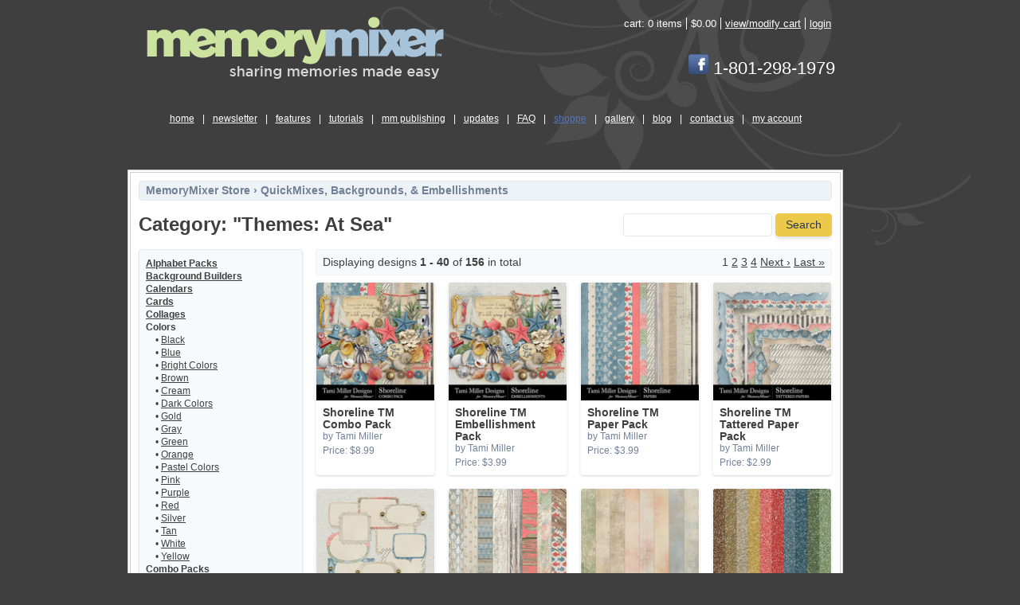

--- FILE ---
content_type: text/html; charset=utf-8
request_url: https://memorymixer.com/catalog/designs/subcategory/142
body_size: 6044
content:
<!DOCTYPE html>
<html lang="en">
  <head>
    <title>Digital Photo &amp; Digital Scrapbooking Software MemoryMixer&amp;#8482;</title>
    <meta http-equiv="Content-Type" content="text/html; charset=iso-8859-1" />
    <meta name="description" content="MemoryMixer is scrapbooking software that lets you combine digital video, photos, music, graphics, text and narration into a multimedia experience that captures the true personality of your memories.">

    <link rel="stylesheet" media="all" href="/packs/css/application-038e1f48.css" />
    <script src="/packs/js/application-c55c8936ac4d05cb3077.js"></script>
    <meta name="csrf-param" content="authenticity_token" />
<meta name="csrf-token" content="23KoGXbkGWec6IDiydeUy3wpXkYb+YDy++00Kpc4JyWpIhYBHhHQvWwCFLqUQYViL+d08+12+wfCZFo0XXCS1w==" />
    

    
    
  </head>

  <body>
    <div id="main-container">
      <!-- begin header -->
      <div id="header-container">
	<div id="logo-container">
		<a href="/"><img border="0" src="/assets/2009/mm_logo-5ca89b61e43cc818bbef29ac88019405fa17c5d4ce478f823c90897c84bd6993.png" /></a>
	</div>
	<div id="account-info-container">
		<ul id="toplist">
			<li>cart: <span class="whitetext">0 items</span></li>
			<li>$0.00</li>
			<li><a title="View/Modify Cart" href="/cart">view/modify cart</a></li>
		  <li class="lasttoplist">
				<a title="Login" href="/login"><span class="whitetext">login</span></a>
			</li>
		</ul>
		<div class="white-text" style="position:absolute; font-size:2.2em; top: 46px; right:0px; vertical-align: top">
      <a title="Visit our Facebook page" href="https://www.facebook.com/MemoryMixer"><img border="0" height="25" src="/assets/Facebook-7fec1e3c88974053b2f301126ec821fe82fa7d89e553fceed7c97ecae205db68.png" /></a>
      1-801-298-1979
		</div>
		<br class="clear" />
	</div>
	<!-- begin nav -->
	<ul id="mainnav">
	<li><a class="" href="/">home</a> | </li>
	<li><a href="/newsletter">newsletter</a> | </li>
  <li><a href="/learnmore">features</a> | </li>
	<li><a href="/tutorials">tutorials</a> | </li>
  <li><a href="/output_center">mm publishing</a> | </li>
  <li><a class="" href="/update">updates</a> | </li>
  <li><a href="/faq">FAQ</a> | </li>
  <li><a class="activenav" href="/catalog">shoppe</a> | </li>
  <li><a class="" href="/participate/gallery">gallery</a> | </li>
	<li><a href="/blog">blog</a> | </li>
  <li><a class="" href="/contact_us">contact us</a> | </li>
  <li class="lastmainnav"><a class="" href="/account">my account</a></li>
</ul>

	<!-- end nav -->
</div>

      <!-- end header -->

      <div id="body-container">
        <div id="bodycontent">&nbsp;</div>
        <div id="bodycontent-main">
          <br class="clear" />
            <div id="containerbg">
	<div class="containerbg-top">
		<div class="containerbg-body">

      <h4 class="px-2 py-1 text-sm bg-gray-200 border border-gray-300 rounded">
        <a class="text-gray-600 no-underline" href="/catalog">MemoryMixer Store</a>
          <span class="text-gray-600">&rsaquo;</span>
          <a class="text-gray-600 no-underline" href="/catalog/designs">QuickMixes, Backgrounds, &amp; Embellishments</a>
      </h4>

      <div class="mt-4 flex justify-between">
        <h1 class="text-2xl">
            Category: "Themes: At Sea"
        </h1>

        <form action="/catalog/designs/subcategory/142" accept-charset="UTF-8" method="get">
          <div class="flex justify-end">
            <input type="text" name="q" id="q" class="form-input text-sm" />
            <button type="submit" class="ml-1 btn btn-sm btn-yellow">Search</button>
            
          </div>
</form>      </div>

      <div class="mt-4 grid grid-cols-8 gap-4">
        <div class="col-span-2">
          <ul class="p-2 bg-gray-100 border border-gray-300 rounded shadow text-xs">
              <li style="margin-top: 0.125rem">
                  <a class="font-semibold" href="/catalog/designs/category/10">Alphabet Packs</a>
              </li>
              <li style="margin-top: 0.125rem">
                  <a class="font-semibold" href="/catalog/designs/category/3">Background Builders</a>
              </li>
              <li style="margin-top: 0.125rem">
                  <a class="font-semibold" href="/catalog/designs/category/7">Calendars</a>
              </li>
              <li style="margin-top: 0.125rem">
                  <a class="font-semibold" href="/catalog/designs/category/6">Cards</a>
              </li>
              <li style="margin-top: 0.125rem">
                  <a class="font-semibold" href="/catalog/designs/category/35">Collages</a>
              </li>
              <li style="margin-top: 0.125rem">
                  <span class="font-semibold">Colors</span>
                  <ul class="pl-3" style="margin-top: 0.125rem">
                      <li style="margin-top: 0.125rem">&bull; <a href="/catalog/designs/subcategory/125">Black</a></li>
                      <li style="margin-top: 0.125rem">&bull; <a href="/catalog/designs/subcategory/122">Blue</a></li>
                      <li style="margin-top: 0.125rem">&bull; <a href="/catalog/designs/subcategory/130">Bright Colors</a></li>
                      <li style="margin-top: 0.125rem">&bull; <a href="/catalog/designs/subcategory/124">Brown</a></li>
                      <li style="margin-top: 0.125rem">&bull; <a href="/catalog/designs/subcategory/165">Cream</a></li>
                      <li style="margin-top: 0.125rem">&bull; <a href="/catalog/designs/subcategory/132">Dark Colors</a></li>
                      <li style="margin-top: 0.125rem">&bull; <a href="/catalog/designs/subcategory/164">Gold</a></li>
                      <li style="margin-top: 0.125rem">&bull; <a href="/catalog/designs/subcategory/153">Gray</a></li>
                      <li style="margin-top: 0.125rem">&bull; <a href="/catalog/designs/subcategory/127">Green</a></li>
                      <li style="margin-top: 0.125rem">&bull; <a href="/catalog/designs/subcategory/128">Orange</a></li>
                      <li style="margin-top: 0.125rem">&bull; <a href="/catalog/designs/subcategory/131">Pastel Colors</a></li>
                      <li style="margin-top: 0.125rem">&bull; <a href="/catalog/designs/subcategory/120">Pink</a></li>
                      <li style="margin-top: 0.125rem">&bull; <a href="/catalog/designs/subcategory/123">Purple</a></li>
                      <li style="margin-top: 0.125rem">&bull; <a href="/catalog/designs/subcategory/121">Red</a></li>
                      <li style="margin-top: 0.125rem">&bull; <a href="/catalog/designs/subcategory/163">Silver</a></li>
                      <li style="margin-top: 0.125rem">&bull; <a href="/catalog/designs/subcategory/154">Tan</a></li>
                      <li style="margin-top: 0.125rem">&bull; <a href="/catalog/designs/subcategory/126">White</a></li>
                      <li style="margin-top: 0.125rem">&bull; <a href="/catalog/designs/subcategory/129">Yellow</a></li>
                  </ul>
              </li>
              <li style="margin-top: 0.125rem">
                  <a class="font-semibold" href="/catalog/designs/category/26">Combo Packs</a>
              </li>
              <li style="margin-top: 0.125rem">
                  <span class="font-semibold">Designers/Manufacturers</span>
                  <ul class="pl-3" style="margin-top: 0.125rem">
                      <li style="margin-top: 0.125rem">&bull; <a href="/catalog/designs/subcategory/49">Adorable Pixels</a></li>
                      <li style="margin-top: 0.125rem">&bull; <a href="/catalog/designs/subcategory/143">Albums to Remember</a></li>
                      <li style="margin-top: 0.125rem">&bull; <a href="/catalog/designs/subcategory/107">Amy Sumrall</a></li>
                      <li style="margin-top: 0.125rem">&bull; <a href="/catalog/designs/subcategory/167">Amy Teets Designs</a></li>
                      <li style="margin-top: 0.125rem">&bull; <a href="/catalog/designs/subcategory/105">Angela Woo</a></li>
                      <li style="margin-top: 0.125rem">&bull; <a href="/catalog/designs/subcategory/160">Bec Holmquist</a></li>
                      <li style="margin-top: 0.125rem">&bull; <a href="/catalog/designs/subcategory/168">Becky&#39;s Creations</a></li>
                      <li style="margin-top: 0.125rem">&bull; <a href="/catalog/designs/subcategory/106">Bevin Dunn</a></li>
                      <li style="margin-top: 0.125rem">&bull; <a href="/catalog/designs/subcategory/104">Bisous by S. Carillo</a></li>
                      <li style="margin-top: 0.125rem">&bull; <a href="/catalog/designs/subcategory/108">Carolyn Kite</a></li>
                      <li style="margin-top: 0.125rem">&bull; <a href="/catalog/designs/subcategory/169">CutiePie Scraps</a></li>
                      <li style="margin-top: 0.125rem">&bull; <a href="/catalog/designs/subcategory/109">Danielle Engebretson</a></li>
                      <li style="margin-top: 0.125rem">&bull; <a href="/catalog/designs/subcategory/110">Designs By Krista</a></li>
                      <li style="margin-top: 0.125rem">&bull; <a href="/catalog/designs/subcategory/111">Emma Schonenberg</a></li>
                      <li style="margin-top: 0.125rem">&bull; <a href="/catalog/designs/subcategory/112">Ettes and Co by Annette</a></li>
                      <li style="margin-top: 0.125rem">&bull; <a href="/catalog/designs/subcategory/113">Fayette Designs</a></li>
                      <li style="margin-top: 0.125rem">&bull; <a href="/catalog/designs/subcategory/151">Fly Pixel Studio</a></li>
                      <li style="margin-top: 0.125rem">&bull; <a href="/catalog/designs/subcategory/157">Indigo Designs</a></li>
                      <li style="margin-top: 0.125rem">&bull; <a href="/catalog/designs/subcategory/158">Jayme Elggren</a></li>
                      <li style="margin-top: 0.125rem">&bull; <a href="/catalog/designs/subcategory/170">Jen C Designs</a></li>
                      <li style="margin-top: 0.125rem">&bull; <a href="/catalog/designs/subcategory/114">Julie Klaus</a></li>
                      <li style="margin-top: 0.125rem">&bull; <a href="/catalog/designs/subcategory/159">Jumpstart Designs</a></li>
                      <li style="margin-top: 0.125rem">&bull; <a href="/catalog/designs/subcategory/171">Just So Scrappy</a></li>
                      <li style="margin-top: 0.125rem">&bull; <a href="/catalog/designs/subcategory/115">Karen Lewis</a></li>
                      <li style="margin-top: 0.125rem">&bull; <a href="/catalog/designs/subcategory/172">Katydid Scrap Designs</a></li>
                      <li style="margin-top: 0.125rem">&bull; <a href="/catalog/designs/subcategory/147">Ken Umphrey</a></li>
                      <li style="margin-top: 0.125rem">&bull; <a href="/catalog/designs/subcategory/152">Krista Sahlin</a></li>
                      <li style="margin-top: 0.125rem">&bull; <a href="/catalog/designs/subcategory/100">Lasting Impressions</a></li>
                      <li style="margin-top: 0.125rem">&bull; <a href="/catalog/designs/subcategory/166">Laura Burger</a></li>
                      <li style="margin-top: 0.125rem">&bull; <a href="/catalog/designs/subcategory/156">Lindsay Jane</a></li>
                      <li style="margin-top: 0.125rem">&bull; <a href="/catalog/designs/subcategory/149">MagicalReality Designs</a></li>
                      <li style="margin-top: 0.125rem">&bull; <a href="/catalog/designs/subcategory/116">Melissa Nuttal</a></li>
                      <li style="margin-top: 0.125rem">&bull; <a href="/catalog/designs/subcategory/101">My Minds Eye</a></li>
                      <li style="margin-top: 0.125rem">&bull; <a href="/catalog/designs/subcategory/173">Ooh La La Scraps</a></li>
                      <li style="margin-top: 0.125rem">&bull; <a href="/catalog/designs/subcategory/117">Paula Phillips</a></li>
                      <li style="margin-top: 0.125rem">&bull; <a href="/catalog/designs/subcategory/103">Rusty Pickle</a></li>
                      <li style="margin-top: 0.125rem">&bull; <a href="/catalog/designs/subcategory/102">SEI</a></li>
                      <li style="margin-top: 0.125rem">&bull; <a href="/catalog/designs/subcategory/145">Stories by Me</a></li>
                      <li style="margin-top: 0.125rem">&bull; <a href="/catalog/designs/subcategory/162">Sweet Poppy Studio</a></li>
                      <li style="margin-top: 0.125rem">&bull; <a href="/catalog/designs/subcategory/174">Tami Miller Designs</a></li>
                      <li style="margin-top: 0.125rem">&bull; <a href="/catalog/designs/subcategory/118">Tara Reed Designs</a></li>
                      <li style="margin-top: 0.125rem">&bull; <a href="/catalog/designs/subcategory/119">Traci Murphy</a></li>
                      <li style="margin-top: 0.125rem">&bull; <a href="/catalog/designs/subcategory/161">Word Art World</a></li>
                  </ul>
              </li>
              <li style="margin-top: 0.125rem">
                  <a class="font-semibold" href="/catalog/designs/category/27">Edge Effects/Masks</a>
              </li>
              <li style="margin-top: 0.125rem">
                  <a class="font-semibold" href="/catalog/designs/category/2">Embellishment Packs</a>
              </li>
              <li style="margin-top: 0.125rem">
                  <a class="font-semibold" href="/catalog/designs/category/19">Frame Packs</a>
              </li>
              <li style="margin-top: 0.125rem">
                  <a class="font-semibold" href="/catalog/designs/category/14">Freebies</a>
              </li>
              <li style="margin-top: 0.125rem">
                  <a class="font-semibold" href="/catalog/designs/category/13">Full Book QuickMixes</a>
              </li>
              <li style="margin-top: 0.125rem">
                  <a class="font-semibold" href="/catalog/designs/category/34">Inkers</a>
              </li>
              <li style="margin-top: 0.125rem">
                  <a class="font-semibold" href="/catalog/designs/category/11">Kits</a>
              </li>
              <li style="margin-top: 0.125rem">
                  <a class="font-semibold" href="/catalog/designs/category/30">Mega Packs</a>
              </li>
              <li style="margin-top: 0.125rem">
                  <a class="font-semibold" href="/catalog/designs/category/8">Mini Packs</a>
              </li>
              <li style="margin-top: 0.125rem">
                  <a class="font-semibold" href="/catalog/designs/category/5">MM Specialty Fonts</a>
              </li>
              <li style="margin-top: 0.125rem">
                  <a class="font-semibold" href="/catalog/designs/category/20">New Designs</a>
              </li>
              <li style="margin-top: 0.125rem">
                  <a class="font-semibold" href="/catalog/designs/category/29">Page Builder QuickMixes</a>
              </li>
              <li style="margin-top: 0.125rem">
                  <a class="font-semibold" href="/catalog/designs/category/1">Paper Packs</a>
              </li>
              <li style="margin-top: 0.125rem">
                  <a class="font-semibold" href="/catalog/designs/category/25">Photo Jurni TM</a>
              </li>
              <li style="margin-top: 0.125rem">
                  <a class="font-semibold" href="/catalog/designs/category/32">Photo Templates</a>
              </li>
              <li style="margin-top: 0.125rem">
                  <a class="font-semibold" href="/catalog/designs/category/24">Pocket Book Projects</a>
              </li>
              <li style="margin-top: 0.125rem">
                  <a class="font-semibold" href="/catalog/designs/category/21">Printables</a>
              </li>
              <li style="margin-top: 0.125rem">
                  <a class="font-semibold" href="/catalog/designs/category/28">Project 365/week-year projects</a>
              </li>
              <li style="margin-top: 0.125rem">
                  <a class="font-semibold" href="/catalog/designs/category/4">Project Patterns</a>
              </li>
              <li style="margin-top: 0.125rem">
                  <a class="font-semibold" href="/catalog/designs/category/23">Quick Page QuickMixes</a>
              </li>
              <li style="margin-top: 0.125rem">
                  <a class="font-semibold" href="/catalog/designs/category/33">Quick Pages</a>
              </li>
              <li style="margin-top: 0.125rem">
                  <a class="font-semibold" href="/catalog/designs/category/9">QuickMixes</a>
              </li>
              <li style="margin-top: 0.125rem">
                  <a class="font-semibold" href="/catalog/designs/category/31">Shapes</a>
              </li>
              <li style="margin-top: 0.125rem">
                  <a class="font-semibold" href="/catalog/designs/category/22">Take Time</a>
              </li>
              <li style="margin-top: 0.125rem">
                  <a class="font-semibold" href="/catalog/designs/category/15">The Little Things</a>
              </li>
              <li style="margin-top: 0.125rem">
                  <span class="font-semibold">Themes</span>
                  <ul class="pl-3" style="margin-top: 0.125rem">
                      <li style="margin-top: 0.125rem">&bull; <a href="/catalog/designs/subcategory/155">Ancestry</a></li>
                      <li style="margin-top: 0.125rem">&bull; <a href="/catalog/designs/subcategory/144">Anniversary</a></li>
                      <li style="margin-top: 0.125rem">&bull; <a href="/catalog/designs/subcategory/142">At Sea</a></li>
                      <li style="margin-top: 0.125rem">&bull; <a href="/catalog/designs/subcategory/1">Baby</a></li>
                      <li style="margin-top: 0.125rem">&bull; <a href="/catalog/designs/subcategory/22">Beach</a></li>
                      <li style="margin-top: 0.125rem">&bull; <a href="/catalog/designs/subcategory/11">Birthday</a></li>
                      <li style="margin-top: 0.125rem">&bull; <a href="/catalog/designs/subcategory/136">Boys</a></li>
                      <li style="margin-top: 0.125rem">&bull; <a href="/catalog/designs/subcategory/140">Critters</a></li>
                      <li style="margin-top: 0.125rem">&bull; <a href="/catalog/designs/subcategory/134">Elegant</a></li>
                      <li style="margin-top: 0.125rem">&bull; <a href="/catalog/designs/subcategory/5">Fall</a></li>
                      <li style="margin-top: 0.125rem">&bull; <a href="/catalog/designs/subcategory/135">Family</a></li>
                      <li style="margin-top: 0.125rem">&bull; <a href="/catalog/designs/subcategory/150">Fantasy</a></li>
                      <li style="margin-top: 0.125rem">&bull; <a href="/catalog/designs/subcategory/141">Flourishes</a></li>
                      <li style="margin-top: 0.125rem">&bull; <a href="/catalog/designs/subcategory/20">Food Cooking</a></li>
                      <li style="margin-top: 0.125rem">&bull; <a href="/catalog/designs/subcategory/137">Girls</a></li>
                      <li style="margin-top: 0.125rem">&bull; <a href="/catalog/designs/subcategory/12">Graduation</a></li>
                      <li style="margin-top: 0.125rem">&bull; <a href="/catalog/designs/subcategory/148">Grunge</a></li>
                      <li style="margin-top: 0.125rem">&bull; <a href="/catalog/designs/subcategory/19">Heritage</a></li>
                      <li style="margin-top: 0.125rem">&bull; <a href="/catalog/designs/subcategory/27">Holidays</a></li>
                      <li style="margin-top: 0.125rem">&bull; <a href="/catalog/designs/subcategory/30">Holidays - 4th of July</a></li>
                      <li style="margin-top: 0.125rem">&bull; <a href="/catalog/designs/subcategory/28">Holidays - Christmas</a></li>
                      <li style="margin-top: 0.125rem">&bull; <a href="/catalog/designs/subcategory/33">Holidays - Easter</a></li>
                      <li style="margin-top: 0.125rem">&bull; <a href="/catalog/designs/subcategory/36">Holidays - Fathers Day</a></li>
                      <li style="margin-top: 0.125rem">&bull; <a href="/catalog/designs/subcategory/29">Holidays - Halloween</a></li>
                      <li style="margin-top: 0.125rem">&bull; <a href="/catalog/designs/subcategory/35">Holidays - Mothers Day</a></li>
                      <li style="margin-top: 0.125rem">&bull; <a href="/catalog/designs/subcategory/34">Holidays - New Years</a></li>
                      <li style="margin-top: 0.125rem">&bull; <a href="/catalog/designs/subcategory/37">Holidays - St. Patricks Day</a></li>
                      <li style="margin-top: 0.125rem">&bull; <a href="/catalog/designs/subcategory/31">Holidays - Thanksgiving</a></li>
                      <li style="margin-top: 0.125rem">&bull; <a href="/catalog/designs/subcategory/32">Holidays - Valentines</a></li>
                      <li style="margin-top: 0.125rem">&bull; <a href="/catalog/designs/subcategory/133">Inspirational</a></li>
                      <li style="margin-top: 0.125rem">&bull; <a href="/catalog/designs/subcategory/7">Kids</a></li>
                      <li style="margin-top: 0.125rem">&bull; <a href="/catalog/designs/subcategory/25">Love Romance</a></li>
                      <li style="margin-top: 0.125rem">&bull; <a href="/catalog/designs/subcategory/13">Masculine</a></li>
                      <li style="margin-top: 0.125rem">&bull; <a href="/catalog/designs/subcategory/8">Memorial</a></li>
                      <li style="margin-top: 0.125rem">&bull; <a href="/catalog/designs/subcategory/26">Misc</a></li>
                      <li style="margin-top: 0.125rem">&bull; <a href="/catalog/designs/subcategory/146">Mixin Buckets of Fun</a></li>
                      <li style="margin-top: 0.125rem">&bull; <a href="/catalog/designs/subcategory/15">Music</a></li>
                      <li style="margin-top: 0.125rem">&bull; <a href="/catalog/designs/subcategory/17">Outdoors</a></li>
                      <li style="margin-top: 0.125rem">&bull; <a href="/catalog/designs/subcategory/21">Pets</a></li>
                      <li style="margin-top: 0.125rem">&bull; <a href="/catalog/designs/subcategory/10">Religious</a></li>
                      <li style="margin-top: 0.125rem">&bull; <a href="/catalog/designs/subcategory/138">Reminisce</a></li>
                      <li style="margin-top: 0.125rem">&bull; <a href="/catalog/designs/subcategory/23">School</a></li>
                      <li style="margin-top: 0.125rem">&bull; <a href="/catalog/designs/subcategory/16">Sports</a></li>
                      <li style="margin-top: 0.125rem">&bull; <a href="/catalog/designs/subcategory/2">Spring</a></li>
                      <li style="margin-top: 0.125rem">&bull; <a href="/catalog/designs/subcategory/3">Summer</a></li>
                      <li style="margin-top: 0.125rem">&bull; <a href="/catalog/designs/subcategory/14">Teens</a></li>
                      <li style="margin-top: 0.125rem">&bull; <a href="/catalog/designs/subcategory/9">Vacation Travel</a></li>
                      <li style="margin-top: 0.125rem">&bull; <a href="/catalog/designs/subcategory/18">Vintage</a></li>
                      <li style="margin-top: 0.125rem">&bull; <a href="/catalog/designs/subcategory/6">Wedding</a></li>
                      <li style="margin-top: 0.125rem">&bull; <a href="/catalog/designs/subcategory/24">Western</a></li>
                      <li style="margin-top: 0.125rem">&bull; <a href="/catalog/designs/subcategory/4">Winter</a></li>
                      <li style="margin-top: 0.125rem">&bull; <a href="/catalog/designs/subcategory/139">Women Feminine</a></li>
                  </ul>
              </li>
              <li style="margin-top: 0.125rem">
                  <a class="font-semibold" href="/catalog/designs/category/12">WordArt Packs</a>
              </li>
          </ul>
        </div>
        <div class="col-span-6">
          <div class="p-2 text-sm flex justify-between border border-gray-200 bg-gray-100 rounded">
            <div>Displaying designs <b>1&nbsp;-&nbsp;40</b> of <b>156</b> in total</div>
            <div>  <nav class="pagination" role="navigation" aria-label="pager">
    
    
        <span class="page current">
  1
</span>

        <span class="page">
  <a rel="next" href="/catalog/designs/subcategory/142?page=2">2</a>
</span>

        <span class="page">
  <a href="/catalog/designs/subcategory/142?page=3">3</a>
</span>

        <span class="page">
  <a href="/catalog/designs/subcategory/142?page=4">4</a>
</span>

      <span class="next">
  <a rel="next" href="/catalog/designs/subcategory/142?page=2">Next &rsaquo;</a>
</span>

      <span class="last">
  <a href="/catalog/designs/subcategory/142?page=4">Last &raquo;</a>
</span>

  </nav>
</div>
          </div>

          <div class="mt-2 grid grid-cols-4 gap-4">
              <a title="Shoreline TM Combo Pack – $8.99 (Tami Miller)" class="design border border-gray-100 rounded shadow overflow-hidden no-underline" href="/catalog/designs/13741-Shoreline-TM-Combo-Pack">
                <div class="overflow-hidden" style="height: 148px">
                  <img class="w-full" src="https://memorymixer.s3.amazonaws.com/design_images/25409/tmd_shoreline_cp-small.jpg?1562701300" />
                </div>
                <div class="p-2">
                  <h4 class="font-semibold text-sm">Shoreline TM Combo Pack</h4>
                  <div class="text-xs text-gray-600">by Tami Miller</div>
                    <div class="mt-1 text-xs text-gray-600">Price: $8.99</div>
                </div>
</a>              <a title="Shoreline TM Embellishment Pack – $3.99 (Tami Miller)" class="design border border-gray-100 rounded shadow overflow-hidden no-underline" href="/catalog/designs/13740-Shoreline-TM-Embellishment-Pack">
                <div class="overflow-hidden" style="height: 148px">
                  <img class="w-full" src="https://memorymixer.s3.amazonaws.com/design_images/25408/emb-small.jpg?1562701247" />
                </div>
                <div class="p-2">
                  <h4 class="font-semibold text-sm">Shoreline TM Embellishment Pack</h4>
                  <div class="text-xs text-gray-600">by Tami Miller</div>
                    <div class="mt-1 text-xs text-gray-600">Price: $3.99</div>
                </div>
</a>              <a title="Shoreline TM Paper Pack – $3.99 (Tami Miller)" class="design border border-gray-100 rounded shadow overflow-hidden no-underline" href="/catalog/designs/13739-Shoreline-TM-Paper-Pack">
                <div class="overflow-hidden" style="height: 148px">
                  <img class="w-full" src="https://memorymixer.s3.amazonaws.com/design_images/25406/pp-small.jpg?1562701084" />
                </div>
                <div class="p-2">
                  <h4 class="font-semibold text-sm">Shoreline TM Paper Pack</h4>
                  <div class="text-xs text-gray-600">by Tami Miller</div>
                    <div class="mt-1 text-xs text-gray-600">Price: $3.99</div>
                </div>
</a>              <a title="Shoreline TM Tattered Paper Pack – $2.99 (Tami Miller)" class="design border border-gray-100 rounded shadow overflow-hidden no-underline" href="/catalog/designs/13738-Shoreline-TM-Tattered-Paper-Pack">
                <div class="overflow-hidden" style="height: 148px">
                  <img class="w-full" src="https://memorymixer.s3.amazonaws.com/design_images/25405/tp-small.jpg?1562701030" />
                </div>
                <div class="p-2">
                  <h4 class="font-semibold text-sm">Shoreline TM Tattered Paper Pack</h4>
                  <div class="text-xs text-gray-600">by Tami Miller</div>
                    <div class="mt-1 text-xs text-gray-600">Price: $2.99</div>
                </div>
</a>              <a title="Shoreline TM Journal Pack – $2.99 (Tami Miller)" class="design border border-gray-100 rounded shadow overflow-hidden no-underline" href="/catalog/designs/13737-Shoreline-TM-Journal-Pack">
                <div class="overflow-hidden" style="height: 148px">
                  <img class="w-full" src="https://memorymixer.s3.amazonaws.com/design_images/25420/tmd_shoreline_jp-small.jpg?1562854368" />
                </div>
                <div class="p-2">
                  <h4 class="font-semibold text-sm">Shoreline TM Journal Pack</h4>
                  <div class="text-xs text-gray-600">by Tami Miller</div>
                    <div class="mt-1 text-xs text-gray-600">Price: $2.99</div>
                </div>
</a>              <a title="Shoreline TM Wooden Paper Pack – $2.99 (Tami Miller)" class="design border border-gray-100 rounded shadow overflow-hidden no-underline" href="/catalog/designs/13736-Shoreline-TM-Wooden-Paper-Pack">
                <div class="overflow-hidden" style="height: 148px">
                  <img class="w-full" src="https://memorymixer.s3.amazonaws.com/design_images/25403/wp-small.jpg?1562700716" />
                </div>
                <div class="p-2">
                  <h4 class="font-semibold text-sm">Shoreline TM Wooden Paper Pack</h4>
                  <div class="text-xs text-gray-600">by Tami Miller</div>
                    <div class="mt-1 text-xs text-gray-600">Price: $2.99</div>
                </div>
</a>              <a title="Shoreline TM Blended Paper Pack – $2.99 (Tami Miller)" class="design border border-gray-100 rounded shadow overflow-hidden no-underline" href="/catalog/designs/13735-Shoreline-TM-Blended-Paper-Pack">
                <div class="overflow-hidden" style="height: 148px">
                  <img class="w-full" src="https://memorymixer.s3.amazonaws.com/design_images/25402/Blended_p-small.jpg?1562700675" />
                </div>
                <div class="p-2">
                  <h4 class="font-semibold text-sm">Shoreline TM Blended Paper Pack</h4>
                  <div class="text-xs text-gray-600">by Tami Miller</div>
                    <div class="mt-1 text-xs text-gray-600">Price: $2.99</div>
                </div>
</a>              <a title="Shoreline TM Glitter Sheets Pack – $2.99 (Tami Miller)" class="design border border-gray-100 rounded shadow overflow-hidden no-underline" href="/catalog/designs/13734-Shoreline-TM-Glitter-Sheets-Pack">
                <div class="overflow-hidden" style="height: 148px">
                  <img class="w-full" src="https://memorymixer.s3.amazonaws.com/design_images/25401/_gs-small.jpg?1562700617" />
                </div>
                <div class="p-2">
                  <h4 class="font-semibold text-sm">Shoreline TM Glitter Sheets Pack</h4>
                  <div class="text-xs text-gray-600">by Tami Miller</div>
                    <div class="mt-1 text-xs text-gray-600">Price: $2.99</div>
                </div>
</a>              <a title="Shorline QuickMix – $3.99 (Ooh La La Scraps)" class="design border border-gray-100 rounded shadow overflow-hidden no-underline" href="/catalog/designs/12907-Shorline-QuickMix">
                <div class="overflow-hidden" style="height: 148px">
                  <img class="w-full" src="https://memorymixer.s3.amazonaws.com/design_images/23961/Shoreline_QuickMix-p001-small.jpg?1531501687" />
                </div>
                <div class="p-2">
                  <h4 class="font-semibold text-sm">Shorline QuickMix</h4>
                  <div class="text-xs text-gray-600">by Ooh La La Scraps</div>
                    <div class="mt-1 text-xs text-gray-600">Price: $3.99</div>
                </div>
</a>              <a title="Shoreline Combo Pack – $4.99 (Ooh La La Scraps)" class="design border border-gray-100 rounded shadow overflow-hidden no-underline" href="/catalog/designs/12897-Shoreline-Combo-Pack">
                <div class="overflow-hidden" style="height: 148px">
                  <img class="w-full" src="https://memorymixer.s3.amazonaws.com/design_images/23942/Shoreline_Kit-small.jpg?1530897554" />
                </div>
                <div class="p-2">
                  <h4 class="font-semibold text-sm">Shoreline Combo Pack</h4>
                  <div class="text-xs text-gray-600">by Ooh La La Scraps</div>
                    <div class="mt-1 text-xs text-gray-600">Price: $4.99</div>
                </div>
</a>              <a title="Shoreline Alphabet Pack – $3.49 (Ooh La La Scraps)" class="design border border-gray-100 rounded shadow overflow-hidden no-underline" href="/catalog/designs/12896-Shoreline-Alphabet-Pack">
                <div class="overflow-hidden" style="height: 148px">
                  <img class="w-full" src="https://memorymixer.s3.amazonaws.com/design_images/23941/Shoreline_Alphabets-small.jpg?1530897501" />
                </div>
                <div class="p-2">
                  <h4 class="font-semibold text-sm">Shoreline Alphabet Pack</h4>
                  <div class="text-xs text-gray-600">by Ooh La La Scraps</div>
                    <div class="mt-1 text-xs text-gray-600">Price: $3.49</div>
                </div>
</a>              <a title="Shoreline Page Border Pack – $1.99 (Ooh La La Scraps)" class="design border border-gray-100 rounded shadow overflow-hidden no-underline" href="/catalog/designs/12895-Shoreline-Page-Border-Pack">
                <div class="overflow-hidden" style="height: 148px">
                  <img class="w-full" src="https://memorymixer.s3.amazonaws.com/design_images/23940/Shoreline_Page_Borders-small.jpg?1530897454" />
                </div>
                <div class="p-2">
                  <h4 class="font-semibold text-sm">Shoreline Page Border Pack</h4>
                  <div class="text-xs text-gray-600">by Ooh La La Scraps</div>
                    <div class="mt-1 text-xs text-gray-600">Price: $1.99</div>
                </div>
</a>              <a title="Shoreline Pocket Cards Pack – $1.99 (Ooh La La Scraps)" class="design border border-gray-100 rounded shadow overflow-hidden no-underline" href="/catalog/designs/12894-Shoreline-Pocket-Cards-Pack">
                <div class="overflow-hidden" style="height: 148px">
                  <img class="w-full" src="https://memorymixer.s3.amazonaws.com/design_images/23939/Shoreline_Pocket_Scrap_Cards-small.jpg?1530897408" />
                </div>
                <div class="p-2">
                  <h4 class="font-semibold text-sm">Shoreline Pocket Cards Pack</h4>
                  <div class="text-xs text-gray-600">by Ooh La La Scraps</div>
                    <div class="mt-1 text-xs text-gray-600">Price: $1.99</div>
                </div>
</a>              <a title="Shoreline Wood Paper Pack – $1.99 (Ooh La La Scraps)" class="design border border-gray-100 rounded shadow overflow-hidden no-underline" href="/catalog/designs/12893-Shoreline-Wood-Paper-Pack">
                <div class="overflow-hidden" style="height: 148px">
                  <img class="w-full" src="https://memorymixer.s3.amazonaws.com/design_images/23938/Shoreline_Wood_PP-small.jpg?1530897365" />
                </div>
                <div class="p-2">
                  <h4 class="font-semibold text-sm">Shoreline Wood Paper Pack</h4>
                  <div class="text-xs text-gray-600">by Ooh La La Scraps</div>
                    <div class="mt-1 text-xs text-gray-600">Price: $1.99</div>
                </div>
</a>              <a title="Shoreline Layered Flower Pack – $1.99 (Ooh La La Scraps)" class="design border border-gray-100 rounded shadow overflow-hidden no-underline" href="/catalog/designs/12892-Shoreline-Layered-Flower-Pack">
                <div class="overflow-hidden" style="height: 148px">
                  <img class="w-full" src="https://memorymixer.s3.amazonaws.com/design_images/23937/Shoreline_Layered_Flowers-small.jpg?1530897323" />
                </div>
                <div class="p-2">
                  <h4 class="font-semibold text-sm">Shoreline Layered Flower Pack</h4>
                  <div class="text-xs text-gray-600">by Ooh La La Scraps</div>
                    <div class="mt-1 text-xs text-gray-600">Price: $1.99</div>
                </div>
</a>              <a title="Shoreline Pattern Paper Pack – $1.99 (Ooh La La Scraps)" class="design border border-gray-100 rounded shadow overflow-hidden no-underline" href="/catalog/designs/12891-Shoreline-Pattern-Paper-Pack">
                <div class="overflow-hidden" style="height: 148px">
                  <img class="w-full" src="https://memorymixer.s3.amazonaws.com/design_images/23936/Shoreline_Pat_PP-small.jpg?1530897275" />
                </div>
                <div class="p-2">
                  <h4 class="font-semibold text-sm">Shoreline Pattern Paper Pack</h4>
                  <div class="text-xs text-gray-600">by Ooh La La Scraps</div>
                    <div class="mt-1 text-xs text-gray-600">Price: $1.99</div>
                </div>
</a>              <a title="Shoreline Glitter Paper Pack – $1.99 (Ooh La La Scraps)" class="design border border-gray-100 rounded shadow overflow-hidden no-underline" href="/catalog/designs/12890-Shoreline-Glitter-Paper-Pack">
                <div class="overflow-hidden" style="height: 148px">
                  <img class="w-full" src="https://memorymixer.s3.amazonaws.com/design_images/23935/Shoreline_Glitter-small.jpg?1530897202" />
                </div>
                <div class="p-2">
                  <h4 class="font-semibold text-sm">Shoreline Glitter Paper Pack</h4>
                  <div class="text-xs text-gray-600">by Ooh La La Scraps</div>
                    <div class="mt-1 text-xs text-gray-600">Price: $1.99</div>
                </div>
</a>              <a title="Mermaid Life Embellishments – $3.99 (Tara Reed Designs)" class="design border border-gray-100 rounded shadow overflow-hidden no-underline" href="/catalog/designs/12115-Mermaid-Life-Embellishments">
                <div class="overflow-hidden" style="height: 148px">
                  <img class="w-full" src="https://memorymixer.s3.amazonaws.com/design_images/22509/MermaidLife-Emb-Preview-small.jpg?1509725463" />
                </div>
                <div class="p-2">
                  <h4 class="font-semibold text-sm">Mermaid Life Embellishments</h4>
                  <div class="text-xs text-gray-600">by Tara Reed Designs</div>
                    <div class="mt-1 text-xs text-gray-600">Price: $3.99</div>
                </div>
</a>              <a title="Mermaid Life Paper Pack – $3.99 (Tara Reed Designs)" class="design border border-gray-100 rounded shadow overflow-hidden no-underline" href="/catalog/designs/12114-Mermaid-Life-Paper-Pack">
                <div class="overflow-hidden" style="height: 148px">
                  <img class="w-full" src="https://memorymixer.s3.amazonaws.com/design_images/22508/MermaidLife-PaperPack-Preview-small.jpg?1509725427" />
                </div>
                <div class="p-2">
                  <h4 class="font-semibold text-sm">Mermaid Life Paper Pack</h4>
                  <div class="text-xs text-gray-600">by Tara Reed Designs</div>
                    <div class="mt-1 text-xs text-gray-600">Price: $3.99</div>
                </div>
</a>              <a title="Beach Paradise  Combo Pack – $4.99 (CutiePie Scraps)" class="design border border-gray-100 rounded shadow overflow-hidden no-underline" href="/catalog/designs/11628-Beach-Paradise--Combo-Pack">
                <div class="overflow-hidden" style="height: 148px">
                  <img class="w-full" src="https://memorymixer.s3.amazonaws.com/design_images/21537/Preview_%281%29-small.jpg?1498563246" />
                </div>
                <div class="p-2">
                  <h4 class="font-semibold text-sm">Beach Paradise  Combo Pack</h4>
                  <div class="text-xs text-gray-600">by CutiePie Scraps</div>
                    <div class="mt-1 text-xs text-gray-600">Price: $4.99</div>
                </div>
</a>              <a title="Our Cruise WordArt Pack – $2.49 (Word Art World)" class="design border border-gray-100 rounded shadow overflow-hidden no-underline" href="/catalog/designs/11191-Our-Cruise-WordArt-Pack">
                <div class="overflow-hidden" style="height: 148px">
                  <img class="w-full" src="https://memorymixer.s3.amazonaws.com/design_images/20869/Our_Cruise-small.jpg?1490972683" />
                </div>
                <div class="p-2">
                  <h4 class="font-semibold text-sm">Our Cruise WordArt Pack</h4>
                  <div class="text-xs text-gray-600">by Word Art World</div>
                    <div class="mt-1 text-xs text-gray-600">Price: $2.49</div>
                </div>
</a>              <a title="The Sea and Sand QuickMix – $4.99 (Indigo Designs)" class="design border border-gray-100 rounded shadow overflow-hidden no-underline" href="/catalog/designs/10689-The-Sea-and-Sand-QuickMix">
                <div class="overflow-hidden" style="height: 148px">
                  <img class="w-full" src="https://memorymixer.s3.amazonaws.com/design_images/20134/The_Sea_and_Sand_QuickMix-p002-small.jpg?1477323234" />
                </div>
                <div class="p-2">
                  <h4 class="font-semibold text-sm">The Sea and Sand QuickMix</h4>
                  <div class="text-xs text-gray-600">by Indigo Designs</div>
                    <div class="mt-1 text-xs text-gray-600">Price: $4.99</div>
                </div>
</a>              <a title="Mermaids Combo Pack – $2.99 (Albums to Remember)" class="design border border-gray-100 rounded shadow overflow-hidden no-underline" href="/catalog/designs/10399-Mermaids-Combo-Pack">
                <div class="overflow-hidden" style="height: 148px">
                  <img class="w-full" src="https://memorymixer.s3.amazonaws.com/design_images/19501/Mermaids_Preview-small.jpg?1465914881" />
                </div>
                <div class="p-2">
                  <h4 class="font-semibold text-sm">Mermaids Combo Pack</h4>
                  <div class="text-xs text-gray-600">by Albums to Remember</div>
                    <div class="mt-1 text-xs text-gray-600">Price: $2.99</div>
                </div>
</a>              <a title="The Sea and Sand Embellishment Pack – $2.99 (Indigo Designs)" class="design border border-gray-100 rounded shadow overflow-hidden no-underline" href="/catalog/designs/9513-The-Sea-and-Sand-Embellishment-Pack">
                <div class="overflow-hidden" style="height: 148px">
                  <img class="w-full" src="https://memorymixer.s3.amazonaws.com/design_images/18169/TheSeaAndSand_emb-small.jpg?1436278653" />
                </div>
                <div class="p-2">
                  <h4 class="font-semibold text-sm">The Sea and Sand Embellishment Pack</h4>
                  <div class="text-xs text-gray-600">by Indigo Designs</div>
                    <div class="mt-1 text-xs text-gray-600">Price: $2.99</div>
                </div>
</a>              <a title="The Sea and Sand Paper Pack – $2.99 (Indigo Designs)" class="design border border-gray-100 rounded shadow overflow-hidden no-underline" href="/catalog/designs/9512-The-Sea-and-Sand-Paper-Pack">
                <div class="overflow-hidden" style="height: 148px">
                  <img class="w-full" src="https://memorymixer.s3.amazonaws.com/design_images/18168/TheSeaAndSand_pp-small.jpg?1436278595" />
                </div>
                <div class="p-2">
                  <h4 class="font-semibold text-sm">The Sea and Sand Paper Pack</h4>
                  <div class="text-xs text-gray-600">by Indigo Designs</div>
                    <div class="mt-1 text-xs text-gray-600">Price: $2.99</div>
                </div>
</a>              <a title="The Sea and Sand Mask Effect Pack – $2.49 (Indigo Designs)" class="design border border-gray-100 rounded shadow overflow-hidden no-underline" href="/catalog/designs/9511-The-Sea-and-Sand-Mask-Effect-Pack">
                <div class="overflow-hidden" style="height: 148px">
                  <img class="w-full" src="https://memorymixer.s3.amazonaws.com/design_images/18167/TheSeaAndSand_edge-small.jpg?1436278556" />
                </div>
                <div class="p-2">
                  <h4 class="font-semibold text-sm">The Sea and Sand Mask Effect Pack</h4>
                  <div class="text-xs text-gray-600">by Indigo Designs</div>
                    <div class="mt-1 text-xs text-gray-600">Price: $2.49</div>
                </div>
</a>              <a title="The Sea and Sand Cluster Pack – $1.99 (Indigo Designs)" class="design border border-gray-100 rounded shadow overflow-hidden no-underline" href="/catalog/designs/9510-The-Sea-and-Sand-Cluster-Pack">
                <div class="overflow-hidden" style="height: 148px">
                  <img class="w-full" src="https://memorymixer.s3.amazonaws.com/design_images/18166/TheSeaAndSand_clusters-small.jpg?1436278514" />
                </div>
                <div class="p-2">
                  <h4 class="font-semibold text-sm">The Sea and Sand Cluster Pack</h4>
                  <div class="text-xs text-gray-600">by Indigo Designs</div>
                    <div class="mt-1 text-xs text-gray-600">Price: $1.99</div>
                </div>
</a>              <a title="The Sea and Sand Accent Pack – $1.99 (Indigo Designs)" class="design border border-gray-100 rounded shadow overflow-hidden no-underline" href="/catalog/designs/9509-The-Sea-and-Sand-Accent-Pack">
                <div class="overflow-hidden" style="height: 148px">
                  <img class="w-full" src="https://memorymixer.s3.amazonaws.com/design_images/18165/TheSeaAndSand_accents-small.jpg?1436278457" />
                </div>
                <div class="p-2">
                  <h4 class="font-semibold text-sm">The Sea and Sand Accent Pack</h4>
                  <div class="text-xs text-gray-600">by Indigo Designs</div>
                    <div class="mt-1 text-xs text-gray-600">Price: $1.99</div>
                </div>
</a>              <a title="The Sea and Sand Scatters Pack – $1.99 (Indigo Designs)" class="design border border-gray-100 rounded shadow overflow-hidden no-underline" href="/catalog/designs/9508-The-Sea-and-Sand-Scatters-Pack">
                <div class="overflow-hidden" style="height: 148px">
                  <img class="w-full" src="https://memorymixer.s3.amazonaws.com/design_images/18164/TheSeaAndSand_scatters-small.jpg?1436278421" />
                </div>
                <div class="p-2">
                  <h4 class="font-semibold text-sm">The Sea and Sand Scatters Pack</h4>
                  <div class="text-xs text-gray-600">by Indigo Designs</div>
                    <div class="mt-1 text-xs text-gray-600">Price: $1.99</div>
                </div>
</a>              <a title="The Sea and Sand WordArt Pack – $1.99 (Indigo Designs)" class="design border border-gray-100 rounded shadow overflow-hidden no-underline" href="/catalog/designs/9507-The-Sea-and-Sand-WordArt-Pack">
                <div class="overflow-hidden" style="height: 148px">
                  <img class="w-full" src="https://memorymixer.s3.amazonaws.com/design_images/18163/TheSeaAndSand_wa-small.jpg?1436278378" />
                </div>
                <div class="p-2">
                  <h4 class="font-semibold text-sm">The Sea and Sand WordArt Pack</h4>
                  <div class="text-xs text-gray-600">by Indigo Designs</div>
                    <div class="mt-1 text-xs text-gray-600">Price: $1.99</div>
                </div>
</a>              <a title="By the Seaside Embellishment Pack – $2.99 (Karen Lewis)" class="design border border-gray-100 rounded shadow overflow-hidden no-underline" href="/catalog/designs/8729-By-the-Seaside-Embellishment-Pack">
                <div class="overflow-hidden" style="height: 148px">
                  <img class="w-full" src="https://memorymixer.s3.amazonaws.com/design_images/16998/By_The_Seaside_Element_Pack-small.jpg?1415361024" />
                </div>
                <div class="p-2">
                  <h4 class="font-semibold text-sm">By the Seaside Embellishment Pack</h4>
                  <div class="text-xs text-gray-600">by Karen Lewis</div>
                    <div class="mt-1 text-xs text-gray-600">Price: $2.99</div>
                </div>
</a>              <a title="By the Seaside Paper Pack – $3.99 (Karen Lewis)" class="design border border-gray-100 rounded shadow overflow-hidden no-underline" href="/catalog/designs/8728-By-the-Seaside-Paper-Pack">
                <div class="overflow-hidden" style="height: 148px">
                  <img class="w-full" src="https://memorymixer.s3.amazonaws.com/design_images/16997/By_The_Seaside_Paper_Pack-small.jpg?1415360913" />
                </div>
                <div class="p-2">
                  <h4 class="font-semibold text-sm">By the Seaside Paper Pack</h4>
                  <div class="text-xs text-gray-600">by Karen Lewis</div>
                    <div class="mt-1 text-xs text-gray-600">Price: $3.99</div>
                </div>
</a>              <a title="By the Seaside Journal Pack – $1.99 (Karen Lewis)" class="design border border-gray-100 rounded shadow overflow-hidden no-underline" href="/catalog/designs/8727-By-the-Seaside-Journal-Pack">
                <div class="overflow-hidden" style="height: 148px">
                  <img class="w-full" src="https://memorymixer.s3.amazonaws.com/design_images/16996/By_The_Seaside_Journal_Pack-small.jpg?1415360845" />
                </div>
                <div class="p-2">
                  <h4 class="font-semibold text-sm">By the Seaside Journal Pack</h4>
                  <div class="text-xs text-gray-600">by Karen Lewis</div>
                    <div class="mt-1 text-xs text-gray-600">Price: $1.99</div>
                </div>
</a>              <a title="By the Seaside Inkers Pack – $1.99 (Karen Lewis)" class="design border border-gray-100 rounded shadow overflow-hidden no-underline" href="/catalog/designs/8726-By-the-Seaside-Inkers-Pack">
                <div class="overflow-hidden" style="height: 148px">
                  <img class="w-full" src="https://memorymixer.s3.amazonaws.com/design_images/16995/By_The_Seaside_Inkers_Pack-small.jpg?1415360772" />
                </div>
                <div class="p-2">
                  <h4 class="font-semibold text-sm">By the Seaside Inkers Pack</h4>
                  <div class="text-xs text-gray-600">by Karen Lewis</div>
                    <div class="mt-1 text-xs text-gray-600">Price: $1.99</div>
                </div>
</a>              <a title="Away We Go Combo Pack – $4.99 (Word Art World)" class="design border border-gray-100 rounded shadow overflow-hidden no-underline" href="/catalog/designs/8314-Away-We-Go-Combo-Pack">
                <div class="overflow-hidden" style="height: 148px">
                  <img class="w-full" src="https://memorymixer.s3.amazonaws.com/design_images/16226/Away_We_Go-small.jpg?1407764015" />
                </div>
                <div class="p-2">
                  <h4 class="font-semibold text-sm">Away We Go Combo Pack</h4>
                  <div class="text-xs text-gray-600">by Word Art World</div>
                    <div class="mt-1 text-xs text-gray-600">Price: $4.99</div>
                </div>
</a>              <a title="A Little Nautical Embellishment Pack – $3.49 (Lindsay Jane)" class="design border border-gray-100 rounded shadow overflow-hidden no-underline" href="/catalog/designs/8277-A-Little-Nautical-Embellishment-Pack">
                <div class="overflow-hidden" style="height: 148px">
                  <img class="w-full" src="https://memorymixer.s3.amazonaws.com/design_images/16185/preview-small.jpg?1406842373" />
                </div>
                <div class="p-2">
                  <h4 class="font-semibold text-sm">A Little Nautical Embellishment Pack</h4>
                  <div class="text-xs text-gray-600">by Lindsay Jane</div>
                    <div class="mt-1 text-xs text-gray-600">Price: $3.49</div>
                </div>
</a>              <a title="A Little Nautical Borders – $1.99 (Lindsay Jane)" class="design border border-gray-100 rounded shadow overflow-hidden no-underline" href="/catalog/designs/8276-A-Little-Nautical-Borders">
                <div class="overflow-hidden" style="height: 148px">
                  <img class="w-full" src="https://memorymixer.s3.amazonaws.com/design_images/16184/preview-small.jpg?1406842158" />
                </div>
                <div class="p-2">
                  <h4 class="font-semibold text-sm">A Little Nautical Borders</h4>
                  <div class="text-xs text-gray-600">by Lindsay Jane</div>
                    <div class="mt-1 text-xs text-gray-600">Price: $1.99</div>
                </div>
</a>              <a title="A Little Nautical Scatterz – $1.99 (Lindsay Jane)" class="design border border-gray-100 rounded shadow overflow-hidden no-underline" href="/catalog/designs/8275-A-Little-Nautical-Scatterz">
                <div class="overflow-hidden" style="height: 148px">
                  <img class="w-full" src="https://memorymixer.s3.amazonaws.com/design_images/16183/preview-small.jpg?1406842040" />
                </div>
                <div class="p-2">
                  <h4 class="font-semibold text-sm">A Little Nautical Scatterz</h4>
                  <div class="text-xs text-gray-600">by Lindsay Jane</div>
                    <div class="mt-1 text-xs text-gray-600">Price: $1.99</div>
                </div>
</a>              <a title="A Little Nautical Journal Cards – $1.99 (Lindsay Jane)" class="design border border-gray-100 rounded shadow overflow-hidden no-underline" href="/catalog/designs/8274-A-Little-Nautical-Journal-Cards">
                <div class="overflow-hidden" style="height: 148px">
                  <img class="w-full" src="https://memorymixer.s3.amazonaws.com/design_images/16182/preview-small.jpg?1406841975" />
                </div>
                <div class="p-2">
                  <h4 class="font-semibold text-sm">A Little Nautical Journal Cards</h4>
                  <div class="text-xs text-gray-600">by Lindsay Jane</div>
                    <div class="mt-1 text-xs text-gray-600">Price: $1.99</div>
                </div>
</a>              <a title="A Little Nautical Embossed Paper Pack – $1.99 (Lindsay Jane)" class="design border border-gray-100 rounded shadow overflow-hidden no-underline" href="/catalog/designs/8273-A-Little-Nautical-Embossed-Paper-Pack">
                <div class="overflow-hidden" style="height: 148px">
                  <img class="w-full" src="https://memorymixer.s3.amazonaws.com/design_images/16181/preview-small.jpg?1406841896" />
                </div>
                <div class="p-2">
                  <h4 class="font-semibold text-sm">A Little Nautical Embossed Paper Pack</h4>
                  <div class="text-xs text-gray-600">by Lindsay Jane</div>
                    <div class="mt-1 text-xs text-gray-600">Price: $1.99</div>
                </div>
</a>          </div>

            <div class="mt-4 p-2 text-sm flex justify-end border border-gray-200 bg-gray-100 rounded">
              <div>  <nav class="pagination" role="navigation" aria-label="pager">
    
    
        <span class="page current">
  1
</span>

        <span class="page">
  <a rel="next" href="/catalog/designs/subcategory/142?page=2">2</a>
</span>

        <span class="page">
  <a href="/catalog/designs/subcategory/142?page=3">3</a>
</span>

        <span class="page">
  <a href="/catalog/designs/subcategory/142?page=4">4</a>
</span>

      <span class="next">
  <a rel="next" href="/catalog/designs/subcategory/142?page=2">Next &rsaquo;</a>
</span>

      <span class="last">
  <a href="/catalog/designs/subcategory/142?page=4">Last &raquo;</a>
</span>

  </nav>
</div>
            </div>
        </div>
      </div>
		</div>
	</div>
</div>

          <br class="clear" />
        </div>
      </div>

      <!-- begin footer -->
      <div id="footer-container">
	<div id="footer-info-container">
		<ul id="footerlinks">
			<li><a href="/about_us">about us</a></li>
			<li><a href="/legal">legal</a></li>
			<li class="lastfooter">
				<a href="/privacy">privacy policy</a>
			</li>
		</ul>
		<p class="copyright">copyright &copy; 2009 Lasting Impressions for Paper Inc. All Rights Reserved</p>
	</div>
	<div id="li-logo-container">
    <a target="_blank" href="//www.lastingimpressions.com"><img src="/assets/2009/lasting_impressions-872ae3d6121e2c0b4db452b706fc889a42232ac763989560cdb691b86c584671.png" /></a>
	</div>
</div>

      <!-- end footer -->
    </div>
    <script src="https://ssl.google-analytics.com/urchin.js" type="text/javascript">
</script>
<script type="text/javascript">
_uacct = "UA-295069-2";
urchinTracker();
</script>
    <script type="text/javascript">
  adroll_adv_id = "N6VJISOOFJAD5E2Q2KWA3V";
  adroll_pix_id = "23ZPKA7UFVDHFNMX3PNKPU";
  (function () {
    var oldonload = window.onload;
    window.onload = function(){
      __adroll_loaded=true;
      var scr = document.createElement("script");
      var host = "https://s.adroll.com";
      scr.setAttribute('async', 'true');
      scr.type = "text/javascript";
      scr.src = host + "/j/roundtrip.js";
      ((document.getElementsByTagName('head') || [null])[0] ||
        document.getElementsByTagName('script')[0].parentNode).appendChild(scr);
      if(oldonload){oldonload()}};
  }());
</script>

  </body>
</html>
